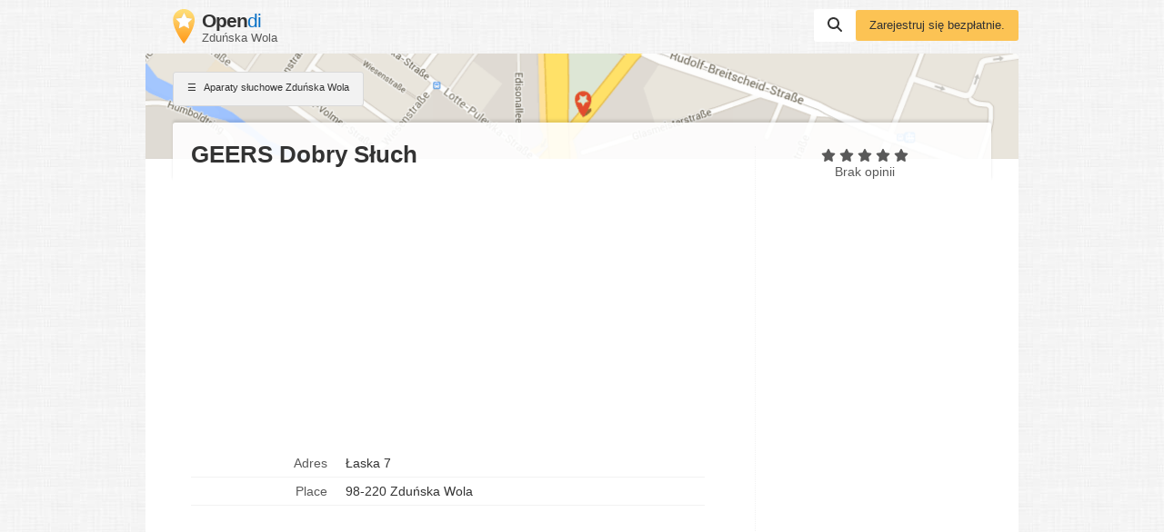

--- FILE ---
content_type: text/html; charset=utf-8
request_url: https://www.google.com/recaptcha/api2/aframe
body_size: 264
content:
<!DOCTYPE HTML><html><head><meta http-equiv="content-type" content="text/html; charset=UTF-8"></head><body><script nonce="-3nxzsyi3KrnewdoY2881A">/** Anti-fraud and anti-abuse applications only. See google.com/recaptcha */ try{var clients={'sodar':'https://pagead2.googlesyndication.com/pagead/sodar?'};window.addEventListener("message",function(a){try{if(a.source===window.parent){var b=JSON.parse(a.data);var c=clients[b['id']];if(c){var d=document.createElement('img');d.src=c+b['params']+'&rc='+(localStorage.getItem("rc::a")?sessionStorage.getItem("rc::b"):"");window.document.body.appendChild(d);sessionStorage.setItem("rc::e",parseInt(sessionStorage.getItem("rc::e")||0)+1);localStorage.setItem("rc::h",'1768929522558');}}}catch(b){}});window.parent.postMessage("_grecaptcha_ready", "*");}catch(b){}</script></body></html>

--- FILE ---
content_type: text/javascript
request_url: https://api.pirsch.io/pirsch-extended.js
body_size: 3219
content:
(()=>{function F(t){let i=document.querySelector(t);if(!i)throw`Pirsch script ${t} tag not found!`;return i}function s(t,i){let e="";return t.length>0&&(i<t.length?e=t[i]:e=t[t.length-1]),e}function T(t){let i={};for(let e of t.attributes)e.name.startsWith("data-tag-")?i[e.name.substring(9).replaceAll("-"," ")]=e.value||"1":e.name.startsWith("data-tag")&&e.value&&e.value.split(",").forEach(n=>{n=n.trim().replaceAll("-"," "),n&&(i[n]="1")});return i}function $(t){return localStorage.getItem("disable_pirsch")||at(t)||!ot(t)||st(t)}function R(t){return t?t=location.href.replace(location.hostname,t):t=location.href,t}function C(t,i,e){t||(t=location.href),i||(i=""),e||(e="");let n=new URL(t);return n.pathname=i+n.pathname+e,n.toString()}function I(t,i){let e=document.title;return t||(t=""),i||(i=""),t+e+i}function N(t){let i=document.referrer;return t&&(i=i.replace(location.hostname,t)),i}function _(t){try{let i=new URL(t);return i.search="",i.toString()}catch{return t}}function U(t){try{let i=new URL(t);return i.hash="",i.toString()}catch{return t}}function at(t){return!t.hasAttribute("data-dev")&&(/^localhost(.*)$|^127(\.[0-9]{1,3}){3}$/is.test(location.hostname)||location.protocol==="file:")?(console.info("Pirsch is ignored on localhost. Add the data-dev attribute to enable it."),!0):!1}function ot(t){try{let i=t.getAttribute("data-include"),e=i?i.split(","):[];if(e.length){let n=!1;for(let o=0;o<e.length;o++)if(new RegExp(e[o]).test(location.pathname)){n=!0;break}if(!n)return!1}}catch(i){console.error(i)}return!0}function st(t){try{let i=t.getAttribute("data-exclude"),e=i?i.split(","):[];for(let n=0;n<e.length;n++)if(new RegExp(e[n]).test(location.pathname))return!0}catch(i){console.error(i)}return!1}function M(t){if(history.pushState&&!t.disableHistory){let i=history.pushState;history.pushState=function(e,n,o){i.apply(this,[e,n,o]),Q(t)},window.addEventListener("popstate",()=>Q(t))}document.body?Q(t):window.addEventListener("DOMContentLoaded",()=>Q(t))}function Q(t){let{script:i,domains:e,rewrite:n,pathPrefix:o,pathSuffix:u,titlePrefix:l,titleSuffix:f,identificationCode:c,endpoint:m,disableQueryParams:g,disableReferrer:v,disableResolution:P,stripAnchor:S}=t;j({script:i,hostname:n,pathPrefix:e.length?"":s(o,0),pathSuffix:e.length?"":s(u,0),titlePrefix:e.length?"":s(l,0),titleSuffix:e.length?"":s(f,0),identificationCode:c,endpoint:m,disableQueryParams:g,disableReferrer:v,disableResolution:P,stripAnchor:S});for(let d=0;d<e.length;d++){let[b,w]=e[d].split(":");j({script:i,hostname:b,pathPrefix:s(o,d),pathSuffix:s(u,d),titlePrefix:s(l,d),titleSuffix:s(f,d),identificationCode:w,endpoint:m,disableQueryParams:g,disableReferrer:v,disableResolution:P,stripAnchor:S})}}function j(t){let{script:i,hostname:e,pathPrefix:n,pathSuffix:o,titlePrefix:u,titleSuffix:l,identificationCode:f,endpoint:c,disableQueryParams:m,disableReferrer:g,disableResolution:v,stripAnchor:P}=t,S=N(e);e=R(e),e=C(e,n,o),e=m?_(e):e,e=P?U(e):e;let d=T(i),b=c+"?nc="+new Date().getTime()+"&code="+f+"&url="+encodeURIComponent(e.substring(0,1800))+"&t="+encodeURIComponent(I(u,l))+"&ref="+(g?"":encodeURIComponent(S))+"&w="+(v?"":screen.width)+"&h="+(v?"":screen.height)+(Object.keys(d).length?"&"+Object.entries(d).map(([y,x])=>`tag_${y.replaceAll("-"," ")}=${x||1}`).join("&"):""),w=new XMLHttpRequest;w.open("GET",b),w.send()}function z(){window.pirsch=function(t,i){return console.log(`Pirsch event: ${t}${i?" "+JSON.stringify(i):""}`),Promise.resolve(null)}}function B(t){let{script:i,domains:e,rewrite:n,pathPrefix:o,pathSuffix:u,titlePrefix:l,titleSuffix:f,identificationCode:c,endpoint:m,disableQueryParams:g,disableReferrer:v,disableResolution:P,stripAnchor:S}=t;window.pirsch=function(d,b){return typeof d!="string"||!d?Promise.reject("The event name for Pirsch is invalid (must be a non-empty string)! Usage: pirsch('event name', {duration: 42, meta: {key: 'value'}})"):new Promise((w,y)=>{let x=b&&b.meta?b.meta:{};for(let h in x)x.hasOwnProperty(h)&&(x[h]=String(x[h]));V({script:i,hostname:n,pathPrefix:e.length?"":s(o,0),pathSuffix:e.length?"":s(u,0),titlePrefix:e.length?"":s(l,0),titleSuffix:e.length?"":s(f,0),identificationCode:c,endpoint:m,disableQueryParams:g,disableReferrer:v,disableResolution:P,stripAnchor:S,name:d,options:b,meta:x,non_interactive:t.non_interactive,resolve:w,reject:y});for(let h=0;h<e.length;h++){let[E,k]=e[h].split(":");V({script:i,hostname:E,pathPrefix:s(o,h),pathSuffix:s(u,h),titlePrefix:s(l,h),titleSuffix:s(f,h),identificationCode:k,endpoint:m,disableQueryParams:g,disableReferrer:v,disableResolution:P,stripAnchor:S,name:d,options:b,meta:x,non_interactive:t.non_interactive,resolve:w,reject:y})}})}}function V(t){let{script:i,hostname:e,pathPrefix:n,pathSuffix:o,titlePrefix:u,titleSuffix:l,identificationCode:f,endpoint:c,disableQueryParams:m,disableReferrer:g,disableResolution:v,stripAnchor:P,name:S,options:d,meta:b,non_interactive:w,resolve:y,reject:x}=t,h=N(e),E=T(i);e=R(e),e=C(e,n,o),e=m?_(e):e,e=P?U(e):e,navigator.sendBeacon(c,JSON.stringify({identification_code:f,url:e.substring(0,1800),title:I(u,l),referrer:g?"":encodeURIComponent(h),screen_width:v?0:screen.width,screen_height:v?0:screen.height,tags:E,event_name:S,event_duration:d&&d.duration&&typeof d.duration=="number"?d.duration:0,event_meta:b,non_interactive:w}))?y():x("error queuing event request")}function X(t){let{script:i,domains:e,rewrite:n,pathPrefix:o,pathSuffix:u,identificationCode:l,endpoint:f,disableQueryParams:c}=t,m=Number.parseInt(i.getAttribute("data-interval-ms"),10)||6e4,g=setInterval(()=>{ct({domains:e,rewrite:n,pathPrefix:o,pathSuffix:u,identificationCode:l,endpoint:f,disableQueryParams:c})},m);window.pirschClearSession=()=>{clearInterval(g)}}function ct(t){let{domains:i,rewrite:e,pathPrefix:n,pathSuffix:o,identificationCode:u,endpoint:l,disableQueryParams:f}=t;J({hostname:e,pathPrefix:i.length?"":s(n,0),pathSuffix:i.length?"":s(o,0),identificationCode:u,endpoint:l,disableQueryParams:f});for(let c=0;c<i.length;c++){let[m,g]=i[c].split(":");J({hostname:m,pathPrefix:s(n,c),pathSuffix:s(o,c),identificationCode:g,endpoint:l,disableQueryParams:f})}}function J(t){let{hostname:i,pathPrefix:e,pathSuffix:n,identificationCode:o,endpoint:u,disableQueryParams:l}=t;i=R(i),i=C(i,e,n),l&&(i=i.includes("?")?i.split("?")[0]:i);let f=u+"?nc="+new Date().getTime()+"&code="+o+"&url="+encodeURIComponent(i.substring(0,1800)),c=new XMLHttpRequest;c.open("POST",f),c.send()}(function(){"use strict";z();let t=F("#pirschextendedjs");if($(t))return;let i=["7z","avi","csv","docx","exe","gz","key","midi","mov","mp3","mp4","mpeg","pdf","pkg","pps","ppt","pptx","rar","rtf","txt","wav","wma","wmv","xlsx","zip"].concat(t.getAttribute("data-download-extensions")?.split(",")||[]),e=t.getAttribute("data-hit-endpoint")||"https://api.pirsch.io/hit",n=t.getAttribute("data-event-endpoint")||"https://api.pirsch.io/event",o=t.getAttribute("data-session-endpoint")||"https://api.pirsch.io/session",u=t.getAttribute("data-code")||"not-set",l=t.getAttribute("data-domain")?t.getAttribute("data-domain").split(",")||[]:[],f=t.hasAttribute("data-disable-page-views"),c=t.hasAttribute("data-disable-query"),m=t.hasAttribute("data-disable-referrer"),g=t.hasAttribute("data-disable-resolution"),v=t.hasAttribute("data-disable-history"),P=t.hasAttribute("data-disable-outbound-links"),S=t.hasAttribute("data-disable-downloads"),d=t.hasAttribute("data-enable-sessions"),b=t.getAttribute("data-dev"),w=t.getAttribute("data-path-prefix")?t.getAttribute("data-path-prefix").split(",")||[]:[],y=t.getAttribute("data-path-suffix")?t.getAttribute("data-path-suffix").split(",")||[]:[],x=t.getAttribute("data-title-prefix")?t.getAttribute("data-title-prefix").split(",")||[]:[],h=t.getAttribute("data-title-suffix")?t.getAttribute("data-title-suffix").split(",")||[]:[],E=t.getAttribute("data-outbound-link-event-name")||"Outbound Link Click",k=t.getAttribute("data-download-event-name")||"File Download",G=t.getAttribute("data-not-found-event-name")||"404 Page Not Found";f||M({script:t,domains:l,rewrite:b,pathPrefix:w,pathSuffix:y,titlePrefix:x,titleSuffix:h,identificationCode:u,endpoint:e,disableQueryParams:c,disableReferrer:m,disableResolution:g,disableHistory:v}),d&&X({script:t,domains:l,rewrite:b,pathPrefix:w,pathSuffix:y,titlePrefix:x,titleSuffix:h,identificationCode:u,endpoint:o,disableQueryParams:c}),B({script:t,domains:l,rewrite:b,pathPrefix:w,pathSuffix:y,titlePrefix:x,titleSuffix:h,identificationCode:u,endpoint:n,disableQueryParams:c,disableReferrer:m,disableResolution:g}),window.pirschInit=function(){q("[data-pirsch-event]"),q("[pirsch-event]"),K(),Y(),rt()},document.addEventListener("DOMContentLoaded",pirschInit);function q(a){let r=document.querySelectorAll(a);for(let A of r)A.addEventListener("click",()=>{H(A)}),A.addEventListener("auxclick",()=>{H(A)})}function H(a){let r=a.getAttribute("pirsch-event")??a.getAttribute("data-pirsch-event");if(!r){console.error("Pirsch event attribute name can not be empty!",a);return}let A={},L;for(let p of a.attributes)p.name.startsWith("data-pirsch-meta-")?A[p.name.substring(17)]=p.value:p.name.startsWith("pirsch-meta-")?A[p.name.substring(12)]=p.value:(p.name.startsWith("data-pirsch-duration")||p.name.startsWith("pirsch-duration"))&&(L=Number.parseInt(p.value,10)??0);pirsch(r,{meta:A,duration:L})}function K(){let a=document.querySelectorAll("[class*='pirsch-event=']");for(let r of a)r.addEventListener("click",()=>{W(r)}),r.addEventListener("auxclick",()=>{W(r)})}function W(a){let r="",A={},L;for(let p of a.classList)if(p.startsWith("pirsch-event=")){if(r=p.substring(13).replaceAll("+"," "),!r){console.error("Pirsch event class name can not be empty!",a);return}}else if(p.startsWith("pirsch-meta-")){let D=p.substring(12);if(D){let O=D.split("=");O.length===2&&O[1]!==""&&(A[O[0]]=O[1].replaceAll("+"," "))}}else p.startsWith("pirsch-duration=")&&(L=Number.parseInt(p.substring(16))??0);pirsch(r,{meta:A,duration:L})}function Y(){let a=document.getElementsByTagName("a");for(let r of a)!r.hasAttribute("pirsch-ignore")&&!r.hasAttribute("data-pirsch-ignore")&&!r.classList.contains("pirsch-ignore")&&(et(r.href)?S||tt(r):P||Z(r))}function Z(a){let r=it(a.href);r!==null&&r.hostname!==location.hostname&&(a.addEventListener("click",()=>pirsch(E,{meta:{url:r.href}})),a.addEventListener("auxclick",()=>pirsch(E,{meta:{url:r.href}})))}function tt(a){let r=nt(a.href);a.addEventListener("click",()=>pirsch(k,{meta:{file:r}})),a.addEventListener("auxclick",()=>pirsch(k,{meta:{file:r}}))}function et(a){let r=a.split(".").pop().toLowerCase();return i.includes(r)}function it(a){try{return new URL(a)}catch{return null}}function nt(a){try{return a.toLowerCase().startsWith("http")?new URL(a).pathname:a??"(empty)"}catch{return"(error)"}}function rt(){window.pirschNotFound=function(){pirsch(G,{meta:{path:location.pathname}})}}})();})();
